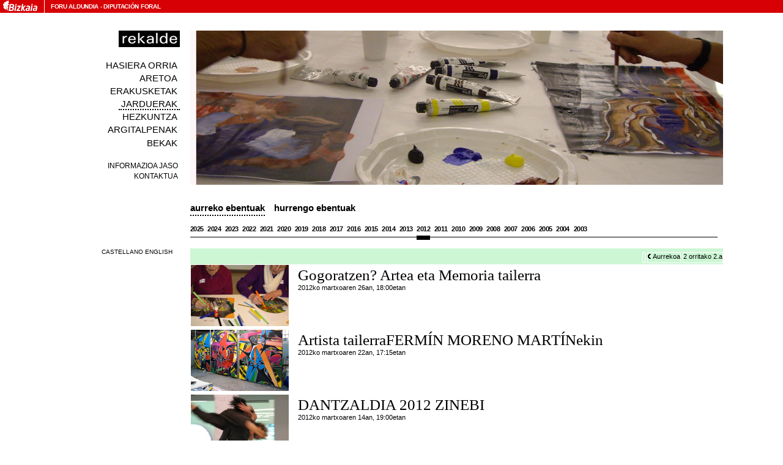

--- FILE ---
content_type: text/html
request_url: https://salarekalde.bizkaia.net/agenda/?opcion=anteriores&nofut=0&sub=2012&pag=2
body_size: 12374
content:

<!DOCTYPE html PUBLIC "-//W3C//DTD XHTML 1.0 Transitional//EN" "https://www.w3.org/TR/xhtml1/DTD/xhtml1-transitional.dtd">

  <html xmlns="https://www.w3.org/1999/xhtml" xml:lang="eu" lang="eu">

<head>

<title>sala rekalde</title>

<meta name="author" content="sala rekalde" />
<meta name="organization" content="sala rekalde" />
<meta name="locality" content="Bilbao, Spain" />

  <meta name="lang" content="eu" />

  <meta http-equiv="content-language" content="eu" />

<meta http-equiv="Content-Type" content="text/html; charset=utf-8" />
<meta name="robots" content="all" />
<meta name="keywords" content="rekalde, arte, contemporaneo, contemporary, art, garaikidea, bilbao, bilbo, pais vasco, basque country, spain, espa&ntilde;a, exposiciones, exhibitions, erakusketak, eventos, events, ekintzak, publicaciones, publications, argitalpenak, becas, grants, bekak" />
<meta name="description" content="sala rekalde" />
<meta name="copyright" content="sala rekalde" />
<link rel="home" href="https://salarekalde.bizkaia.eus/" />
<link rel="contents" href="https://salarekalde.bizkaia.eus/MapaWeb" />
<link rel="start" href="https://salarekalde.bizkaia.eus/" />
<link href="https://salarekalde.bizkaia.eus//RSS/eu/" rel="alternate" type="application/rss+xml" title="rss"/>
<link href="https://salarekalde.bizkaia.eus/finkoak/irudiak/favicon.ico" rel="Shortcut Icon">
<!--PARA ACCESIBILIDAD-->
<link rel="Up" href="#acontenido" />

<link rel="stylesheet" type="text/css" media="all" href="https://salarekalde.bizkaia.eus/css/all.css" />
<link rel="stylesheet" type="text/css" media="print" href="https://salarekalde.bizkaia.eus/css/print.css" />
<link rel="stylesheet" type="text/css" href="https://salarekalde.bizkaia.eus/css/carrusel.css" />
<link rel="stylesheet" type="text/css" href="propio.css" />
<script src="https://salarekalde.bizkaia.eus/js/scripts.js" type="text/javascript"></script>
<script type="text/javascript" src="https://salarekalde.bizkaia.eus/js/mootools/mootools.v1.11.js"></script>
<script type="text/javascript" src="https://salarekalde.bizkaia.eus/js/mootools/slideshow.rc1.raw.js"></script>
<script type="text/javascript" src="https://salarekalde.bizkaia.eus/js/bsn.Crossfader.js"></script>
<script type="text/javascript" src="https://salarekalde.bizkaia.eus/js/transicion.js"></script>
</head>
<body>

<!--INICIO CABECERA DIPU-->


<div id="contenedor_cabecera">
  <a id="imagen_logo_dipu_cabecera" href="" title="Bizkaiko Foru Aldundiaren orri nagusia">
    <img src="https://salarekalde.bizkaia.eus//finkoak/irudiak/ald_logo_gorri.gif" alt="Aldundiaren Logoa">
  </a> <!-- imagen_logo_dipu_cabecera -->
  
  <div id="texto_logo_dipu_cabecera">
    <h1>
      <a accesskey="1" href="">Foru Aldundia</a>
      <span>-</span>
      <a href="" lang="es">Diputación Foral</a>
    </h1>
  </div> <!-- texto_logo_dipu_cabecera -->
</div>

<!--FIN CABECERA DIPU-->

<!--INICIO WEB REKALDE-->
<div id="web">
	
<!--INICIO NAVEGACION-->


  <div id="cambioIdioma">
    <form action="/agenda/?opcion=anteriores&nofut=0&sub=2012&pag=2" method="post" name="frmHizkuntzak">
  			<ul class="ci">  
          
            <li><input name="btn_idioma" type="submit" id="ca_btn" lang="es" title="Cambiar idioma a castellano" value="Castellano" tabindex="13" /></li>
          
            <li><input name="btn_idioma" type="submit" id="in_btn" lang="en" title="Change language to English" value="English" tabindex="14" /></li>
          
  			</ul>
    </form>	
  </div>
  
<div id="navegacion" >
<a name="menua"></a>
<span id="logo"><a href="https://salarekalde.bizkaia.eus/" accesskey="0" tabindex="2"><img src="https://salarekalde.bizkaia.eus//img/rekalde.gif" alt="rekalde" /></a></span>	
	<ul>
		<li><a href="https://salarekalde.bizkaia.eus/inicio/" class="inicio" accesskey="0" tabindex="3">Hasiera orria</a></li>
		<li><a href="https://salarekalde.bizkaia.eus/lasala/" class="sala" accesskey="5" tabindex="4">Aretoa</a></li>
		<li><a href="https://salarekalde.bizkaia.eus/exposiciones/" class="programacion" accesskey="5" tabindex="5">Erakusketak</a></li>
		<li><a href="https://salarekalde.bizkaia.eus/agenda/" class="agenda" accesskey="7" tabindex="6">Jarduerak</a></li>
		<li><a href="https://salarekalde.bizkaia.eus/educacion/" class="educacion" accesskey="9" tabindex="7">Hezkuntza</a></li>  
		<li><a href="https://salarekalde.bizkaia.eus/publicaciones/" class="publicaciones" accesskey="8" tabindex="8">Argitalpenak</a></li>
	<!--	<li><a href="https://salarekalde.bizkaia.eus/Archivo/" class="archivo" accesskey="" tabindex="6">Artxiboa</a></li>-->		
		<li><a href="https://salarekalde.bizkaia.eus/convocatorias/" class="convocatorias" accesskey="9" tabindex="9">Bekak</a></li>  
		<li class="dd"><a href="https://salarekalde.bizkaia.eus/boletin/" class="boletin" accesskey="4" tabindex="10">Informazioa jaso</a></li>
		<li class="d"><a href="https://salarekalde.bizkaia.eus/contacto/" class="contacto" accesskey="3" tabindex="11">Kontaktua</a></li>			
	</ul>
</div>
<!--FIN NAVEGACION-->

	<div id="cuerpo">

	<div id="imagen">
		<img src="https://salarekalde.bizkaia.eus/fitxategiak/Rekalde/dokumentuak/irudiak/249_1777.jpg" alt="" />
		<div id="background" style="background:transparent url(https://salarekalde.bizkaia.eus/fitxategiak/Rekalde/dokumentuak/irudiak/249_1777.jpg);">
			
		</div>
	</div>
	<div class="spacer"></div>

    <h2 class="oculto">Agenda</h2>
    <h3 class="oculto">Aurreko ebentuak</h3>
    
  <div class="solapas">
    <ul>
      <li><a href="?opcion=anteriores" tabindex="15" class="on">Aurreko ebentuak</a></li>
      <li><a href="?opcion=default" tabindex="16" >Hurrengo ebentuak</a></li>      
    </ul>
    <div class="spacer"></div>
  </div>
    
      <div class="cronologia">
        <ul>

          <li>
            <a href="?opcion=anteriores&amp;sub=2025&amp;nofut=0" tabindex="17" >2025</a>
          </li>

          <li>
            <a href="?opcion=anteriores&amp;sub=2024&amp;nofut=0" tabindex="17" >2024</a>
          </li>

          <li>
            <a href="?opcion=anteriores&amp;sub=2023&amp;nofut=0" tabindex="17" >2023</a>
          </li>

          <li>
            <a href="?opcion=anteriores&amp;sub=2022&amp;nofut=0" tabindex="17" >2022</a>
          </li>

          <li>
            <a href="?opcion=anteriores&amp;sub=2021&amp;nofut=0" tabindex="17" >2021</a>
          </li>

          <li>
            <a href="?opcion=anteriores&amp;sub=2020&amp;nofut=0" tabindex="17" >2020</a>
          </li>

          <li>
            <a href="?opcion=anteriores&amp;sub=2019&amp;nofut=0" tabindex="17" >2019</a>
          </li>

          <li>
            <a href="?opcion=anteriores&amp;sub=2018&amp;nofut=0" tabindex="17" >2018</a>
          </li>

          <li>
            <a href="?opcion=anteriores&amp;sub=2017&amp;nofut=0" tabindex="17" >2017</a>
          </li>

          <li>
            <a href="?opcion=anteriores&amp;sub=2016&amp;nofut=0" tabindex="17" >2016</a>
          </li>

          <li>
            <a href="?opcion=anteriores&amp;sub=2015&amp;nofut=0" tabindex="17" >2015</a>
          </li>

          <li>
            <a href="?opcion=anteriores&amp;sub=2014&amp;nofut=0" tabindex="17" >2014</a>
          </li>

          <li>
            <a href="?opcion=anteriores&amp;sub=2013&amp;nofut=0" tabindex="17" >2013</a>
          </li>

          <li>
            <a href="?opcion=anteriores&amp;sub=2012&amp;nofut=0" tabindex="17" class="on">2012</a>
          </li>

          <li>
            <a href="?opcion=anteriores&amp;sub=2011&amp;nofut=0" tabindex="17" >2011</a>
          </li>

          <li>
            <a href="?opcion=anteriores&amp;sub=2010&amp;nofut=0" tabindex="17" >2010</a>
          </li>

          <li>
            <a href="?opcion=anteriores&amp;sub=2009&amp;nofut=0" tabindex="17" >2009</a>
          </li>

          <li>
            <a href="?opcion=anteriores&amp;sub=2008&amp;nofut=0" tabindex="17" >2008</a>
          </li>

          <li>
            <a href="?opcion=anteriores&amp;sub=2007&amp;nofut=0" tabindex="17" >2007</a>
          </li>

          <li>
            <a href="?opcion=anteriores&amp;sub=2006&amp;nofut=0" tabindex="17" >2006</a>
          </li>

          <li>
            <a href="?opcion=anteriores&amp;sub=2005&amp;nofut=0" tabindex="17" >2005</a>
          </li>

          <li>
            <a href="?opcion=anteriores&amp;sub=2004&amp;nofut=0" tabindex="17" >2004</a>
          </li>

          <li>
            <a href="?opcion=anteriores&amp;sub=2003&amp;nofut=0" tabindex="17" >2003</a>
          </li>
    
        </ul>
        <div class="spacer"></div>
      </div>

      <div id="sumario">
        <ul>

  <form action="">
  <div class="paginacion">
    <ul>
    <!--	<li><input class="boton" name="Submit" type="submit" onClick="MM_goToURL('parent','');return document.MM_returnValue" value="" /></li> -->
      <li>&nbsp;</li>
      
          <li><a href="?opcion=anteriores&amp;nofut=0&amp;sub=2012&amp;pag=1" tabindex="97" class="anterior">Aurrekoa</a></li>    
      
              <li class="paginas">2 orritako 2.a</li>
            
    </ul>
  </div>
  <div class="spacer"></div>
  </form>

          <li>                    
            <div class="img">
                <img src="https://salarekalde.bizkaia.eus/fitxategiak/Rekalde/dokumentuak/irudiak/th_231_1501.jpg" alt=" " />
            </div>
            <p><a href="?opcion=detalleanterior&amp;id=231&amp;anyo=2012&amp;nofut=0" tabindex="100"><span class="otros">Gogoratzen? Artea eta Memoria tailerra</span></a></p>
            
            <p>2012ko martxoaren 26an, 18:00etan</p>

             <div class="spacer"></div>
          </li>

          <li>                    
            <div class="img">
                <img src="https://salarekalde.bizkaia.eus/fitxategiak/Rekalde/dokumentuak/irudiak/th_232_1504.jpg" alt=" " />
            </div>
            <p><a href="?opcion=detalleanterior&amp;id=232&amp;anyo=2012&amp;nofut=0" tabindex="101"><span class="otros">Artista tailerraFERM&#xcd;N MORENO MART&#xcd;Nekin</span></a></p>
            
            <p>2012ko martxoaren 22an, 17:15etan</p>

             <div class="spacer"></div>
          </li>

          <li>                    
            <div class="img">
                <img src="https://salarekalde.bizkaia.eus/fitxategiak/Rekalde/dokumentuak/irudiak/th_233_1505.jpg" alt=" " />
            </div>
            <p><a href="?opcion=detalleanterior&amp;id=233&amp;anyo=2012&amp;nofut=0" tabindex="102"><span class="otros">DANTZALDIA 2012 ZINEBI</span></a></p>
            
            <p>2012ko martxoaren 14an, 19:00etan</p>

             <div class="spacer"></div>
          </li>

          <li>                    
            <div class="img">
                <img src="https://salarekalde.bizkaia.eus/fitxategiak/Rekalde/dokumentuak/irudiak/th_230_1475.jpg" alt=" " />
            </div>
            <p><a href="?opcion=detalleanterior&amp;id=230&amp;anyo=2012&amp;nofut=0" tabindex="103"><span class="otros">Irakasleentzako bisita gidatua</span></a></p>
            
            <p>2012ko urtarrilaren 26an, 18:00etan</p>

             <div class="spacer"></div>
          </li>

        </ul>
      </div>

  <form action="">
  <div class="paginacion">
    <ul>
    <!--	<li><input class="boton" name="Submit" type="submit" onClick="MM_goToURL('parent','');return document.MM_returnValue" value="" /></li> -->
      <li>&nbsp;</li>
      
          <li><a href="?opcion=anteriores&amp;nofut=0&amp;sub=2012&amp;pag=1" tabindex="97" class="anterior">Aurrekoa</a></li>    
      
              <li class="paginas">2 orritako 2.a</li>
            
    </ul>
  </div>
  <div class="spacer"></div>
  </form>

<!--INICIO PIE-->
<div id="pie">
	<ul>
		<li class="gabe">&copy;sala rekalde</li>	
		<li><a href="/mapaweb/" tabindex="200">Web mapa</a></li>						
		<li><a href="/privacidad/" tabindex="201">Legezko abisua. Pribatutasun politika</a></li>						
	</ul>
</div>
<!--FIN PIE-->

	</div>
</div>
<!--FIN WEB REKALDE-->
</body>	
</html>